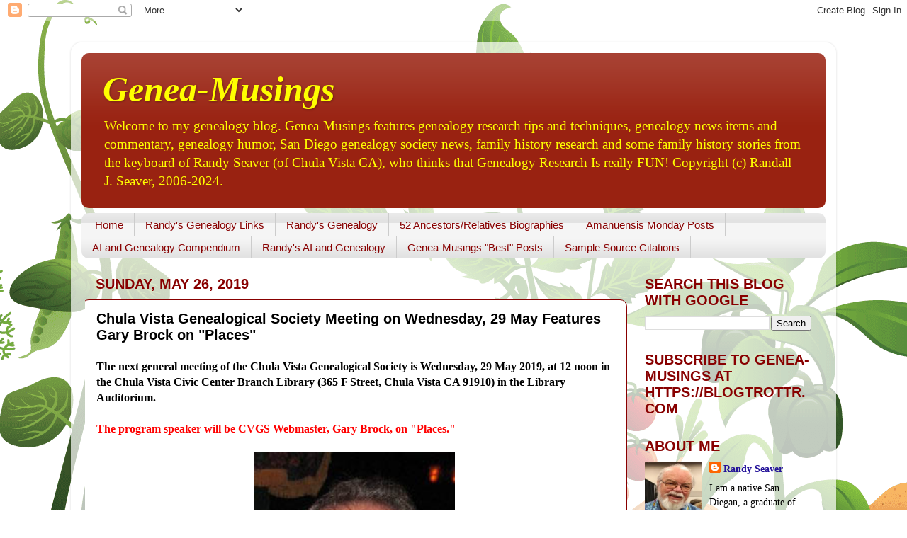

--- FILE ---
content_type: text/html; charset=UTF-8
request_url: https://www.geneamusings.com/b/stats?style=BLACK_TRANSPARENT&timeRange=LAST_MONTH&token=APq4FmCAUi6pZAOdJ8Si9u4JwNGsX26ELwozfwrC4vFbcHpaLXKFEOvoKtdQnJuq_mgDsLRdBrcQxqogldZf5NIuEDanj5V-dQ
body_size: 41
content:
{"total":434538,"sparklineOptions":{"backgroundColor":{"fillOpacity":0.1,"fill":"#000000"},"series":[{"areaOpacity":0.3,"color":"#202020"}]},"sparklineData":[[0,18],[1,23],[2,24],[3,20],[4,32],[5,17],[6,18],[7,19],[8,17],[9,20],[10,18],[11,18],[12,22],[13,27],[14,35],[15,24],[16,26],[17,23],[18,29],[19,34],[20,51],[21,100],[22,59],[23,27],[24,22],[25,83],[26,81],[27,31],[28,43],[29,3]],"nextTickMs":7407}